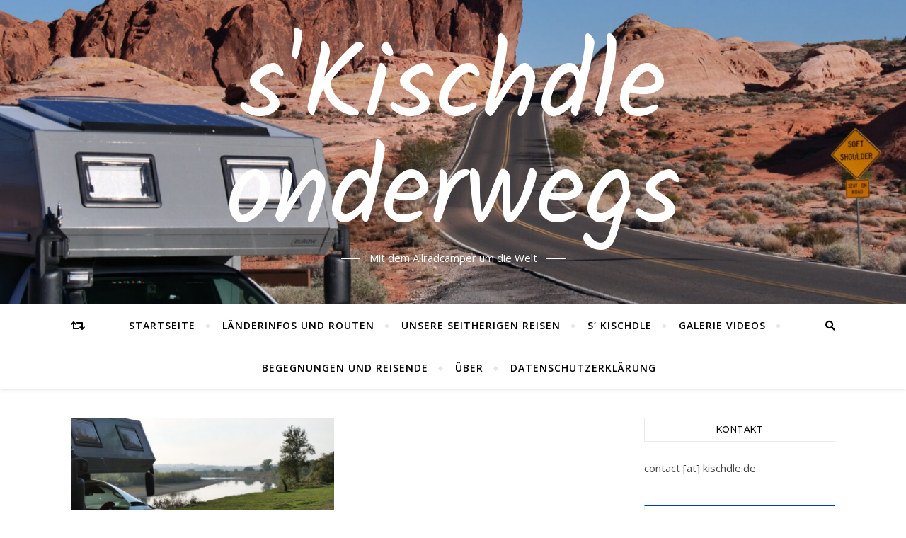

--- FILE ---
content_type: text/html; charset=UTF-8
request_url: https://kischdle.de/tag/ukraine/
body_size: 74436
content:
<!DOCTYPE html>
<html lang="de">
<head>
	<meta charset="UTF-8">
	<meta name="viewport" content="width=device-width, initial-scale=1.0" />
	<link rel="profile" href="http://gmpg.org/xfn/11">

<title>Ukraine &#8211; s&#039;Kischdle onderwegs</title>
<meta name='robots' content='max-image-preview:large' />
	<style>img:is([sizes="auto" i], [sizes^="auto," i]) { contain-intrinsic-size: 3000px 1500px }</style>
	<link rel='dns-prefetch' href='//fonts.googleapis.com' />
<link rel="alternate" type="application/rss+xml" title="s&#039;Kischdle onderwegs &raquo; Feed" href="https://kischdle.de/feed/" />
<link rel="alternate" type="application/rss+xml" title="s&#039;Kischdle onderwegs &raquo; Kommentar-Feed" href="https://kischdle.de/comments/feed/" />
<link rel="alternate" type="application/rss+xml" title="s&#039;Kischdle onderwegs &raquo; Ukraine Schlagwort-Feed" href="https://kischdle.de/tag/ukraine/feed/" />
<script type="text/javascript">
/* <![CDATA[ */
window._wpemojiSettings = {"baseUrl":"https:\/\/s.w.org\/images\/core\/emoji\/16.0.1\/72x72\/","ext":".png","svgUrl":"https:\/\/s.w.org\/images\/core\/emoji\/16.0.1\/svg\/","svgExt":".svg","source":{"concatemoji":"https:\/\/kischdle.de\/wp-includes\/js\/wp-emoji-release.min.js?ver=6.8.3"}};
/*! This file is auto-generated */
!function(s,n){var o,i,e;function c(e){try{var t={supportTests:e,timestamp:(new Date).valueOf()};sessionStorage.setItem(o,JSON.stringify(t))}catch(e){}}function p(e,t,n){e.clearRect(0,0,e.canvas.width,e.canvas.height),e.fillText(t,0,0);var t=new Uint32Array(e.getImageData(0,0,e.canvas.width,e.canvas.height).data),a=(e.clearRect(0,0,e.canvas.width,e.canvas.height),e.fillText(n,0,0),new Uint32Array(e.getImageData(0,0,e.canvas.width,e.canvas.height).data));return t.every(function(e,t){return e===a[t]})}function u(e,t){e.clearRect(0,0,e.canvas.width,e.canvas.height),e.fillText(t,0,0);for(var n=e.getImageData(16,16,1,1),a=0;a<n.data.length;a++)if(0!==n.data[a])return!1;return!0}function f(e,t,n,a){switch(t){case"flag":return n(e,"\ud83c\udff3\ufe0f\u200d\u26a7\ufe0f","\ud83c\udff3\ufe0f\u200b\u26a7\ufe0f")?!1:!n(e,"\ud83c\udde8\ud83c\uddf6","\ud83c\udde8\u200b\ud83c\uddf6")&&!n(e,"\ud83c\udff4\udb40\udc67\udb40\udc62\udb40\udc65\udb40\udc6e\udb40\udc67\udb40\udc7f","\ud83c\udff4\u200b\udb40\udc67\u200b\udb40\udc62\u200b\udb40\udc65\u200b\udb40\udc6e\u200b\udb40\udc67\u200b\udb40\udc7f");case"emoji":return!a(e,"\ud83e\udedf")}return!1}function g(e,t,n,a){var r="undefined"!=typeof WorkerGlobalScope&&self instanceof WorkerGlobalScope?new OffscreenCanvas(300,150):s.createElement("canvas"),o=r.getContext("2d",{willReadFrequently:!0}),i=(o.textBaseline="top",o.font="600 32px Arial",{});return e.forEach(function(e){i[e]=t(o,e,n,a)}),i}function t(e){var t=s.createElement("script");t.src=e,t.defer=!0,s.head.appendChild(t)}"undefined"!=typeof Promise&&(o="wpEmojiSettingsSupports",i=["flag","emoji"],n.supports={everything:!0,everythingExceptFlag:!0},e=new Promise(function(e){s.addEventListener("DOMContentLoaded",e,{once:!0})}),new Promise(function(t){var n=function(){try{var e=JSON.parse(sessionStorage.getItem(o));if("object"==typeof e&&"number"==typeof e.timestamp&&(new Date).valueOf()<e.timestamp+604800&&"object"==typeof e.supportTests)return e.supportTests}catch(e){}return null}();if(!n){if("undefined"!=typeof Worker&&"undefined"!=typeof OffscreenCanvas&&"undefined"!=typeof URL&&URL.createObjectURL&&"undefined"!=typeof Blob)try{var e="postMessage("+g.toString()+"("+[JSON.stringify(i),f.toString(),p.toString(),u.toString()].join(",")+"));",a=new Blob([e],{type:"text/javascript"}),r=new Worker(URL.createObjectURL(a),{name:"wpTestEmojiSupports"});return void(r.onmessage=function(e){c(n=e.data),r.terminate(),t(n)})}catch(e){}c(n=g(i,f,p,u))}t(n)}).then(function(e){for(var t in e)n.supports[t]=e[t],n.supports.everything=n.supports.everything&&n.supports[t],"flag"!==t&&(n.supports.everythingExceptFlag=n.supports.everythingExceptFlag&&n.supports[t]);n.supports.everythingExceptFlag=n.supports.everythingExceptFlag&&!n.supports.flag,n.DOMReady=!1,n.readyCallback=function(){n.DOMReady=!0}}).then(function(){return e}).then(function(){var e;n.supports.everything||(n.readyCallback(),(e=n.source||{}).concatemoji?t(e.concatemoji):e.wpemoji&&e.twemoji&&(t(e.twemoji),t(e.wpemoji)))}))}((window,document),window._wpemojiSettings);
/* ]]> */
</script>
<style id='wp-emoji-styles-inline-css' type='text/css'>

	img.wp-smiley, img.emoji {
		display: inline !important;
		border: none !important;
		box-shadow: none !important;
		height: 1em !important;
		width: 1em !important;
		margin: 0 0.07em !important;
		vertical-align: -0.1em !important;
		background: none !important;
		padding: 0 !important;
	}
</style>
<link rel='stylesheet' id='wp-block-library-css' href='https://kischdle.de/wp-includes/css/dist/block-library/style.min.css?ver=6.8.3' type='text/css' media='all' />
<style id='classic-theme-styles-inline-css' type='text/css'>
/*! This file is auto-generated */
.wp-block-button__link{color:#fff;background-color:#32373c;border-radius:9999px;box-shadow:none;text-decoration:none;padding:calc(.667em + 2px) calc(1.333em + 2px);font-size:1.125em}.wp-block-file__button{background:#32373c;color:#fff;text-decoration:none}
</style>
<style id='global-styles-inline-css' type='text/css'>
:root{--wp--preset--aspect-ratio--square: 1;--wp--preset--aspect-ratio--4-3: 4/3;--wp--preset--aspect-ratio--3-4: 3/4;--wp--preset--aspect-ratio--3-2: 3/2;--wp--preset--aspect-ratio--2-3: 2/3;--wp--preset--aspect-ratio--16-9: 16/9;--wp--preset--aspect-ratio--9-16: 9/16;--wp--preset--color--black: #000000;--wp--preset--color--cyan-bluish-gray: #abb8c3;--wp--preset--color--white: #ffffff;--wp--preset--color--pale-pink: #f78da7;--wp--preset--color--vivid-red: #cf2e2e;--wp--preset--color--luminous-vivid-orange: #ff6900;--wp--preset--color--luminous-vivid-amber: #fcb900;--wp--preset--color--light-green-cyan: #7bdcb5;--wp--preset--color--vivid-green-cyan: #00d084;--wp--preset--color--pale-cyan-blue: #8ed1fc;--wp--preset--color--vivid-cyan-blue: #0693e3;--wp--preset--color--vivid-purple: #9b51e0;--wp--preset--gradient--vivid-cyan-blue-to-vivid-purple: linear-gradient(135deg,rgba(6,147,227,1) 0%,rgb(155,81,224) 100%);--wp--preset--gradient--light-green-cyan-to-vivid-green-cyan: linear-gradient(135deg,rgb(122,220,180) 0%,rgb(0,208,130) 100%);--wp--preset--gradient--luminous-vivid-amber-to-luminous-vivid-orange: linear-gradient(135deg,rgba(252,185,0,1) 0%,rgba(255,105,0,1) 100%);--wp--preset--gradient--luminous-vivid-orange-to-vivid-red: linear-gradient(135deg,rgba(255,105,0,1) 0%,rgb(207,46,46) 100%);--wp--preset--gradient--very-light-gray-to-cyan-bluish-gray: linear-gradient(135deg,rgb(238,238,238) 0%,rgb(169,184,195) 100%);--wp--preset--gradient--cool-to-warm-spectrum: linear-gradient(135deg,rgb(74,234,220) 0%,rgb(151,120,209) 20%,rgb(207,42,186) 40%,rgb(238,44,130) 60%,rgb(251,105,98) 80%,rgb(254,248,76) 100%);--wp--preset--gradient--blush-light-purple: linear-gradient(135deg,rgb(255,206,236) 0%,rgb(152,150,240) 100%);--wp--preset--gradient--blush-bordeaux: linear-gradient(135deg,rgb(254,205,165) 0%,rgb(254,45,45) 50%,rgb(107,0,62) 100%);--wp--preset--gradient--luminous-dusk: linear-gradient(135deg,rgb(255,203,112) 0%,rgb(199,81,192) 50%,rgb(65,88,208) 100%);--wp--preset--gradient--pale-ocean: linear-gradient(135deg,rgb(255,245,203) 0%,rgb(182,227,212) 50%,rgb(51,167,181) 100%);--wp--preset--gradient--electric-grass: linear-gradient(135deg,rgb(202,248,128) 0%,rgb(113,206,126) 100%);--wp--preset--gradient--midnight: linear-gradient(135deg,rgb(2,3,129) 0%,rgb(40,116,252) 100%);--wp--preset--font-size--small: 13px;--wp--preset--font-size--medium: 20px;--wp--preset--font-size--large: 36px;--wp--preset--font-size--x-large: 42px;--wp--preset--spacing--20: 0.44rem;--wp--preset--spacing--30: 0.67rem;--wp--preset--spacing--40: 1rem;--wp--preset--spacing--50: 1.5rem;--wp--preset--spacing--60: 2.25rem;--wp--preset--spacing--70: 3.38rem;--wp--preset--spacing--80: 5.06rem;--wp--preset--shadow--natural: 6px 6px 9px rgba(0, 0, 0, 0.2);--wp--preset--shadow--deep: 12px 12px 50px rgba(0, 0, 0, 0.4);--wp--preset--shadow--sharp: 6px 6px 0px rgba(0, 0, 0, 0.2);--wp--preset--shadow--outlined: 6px 6px 0px -3px rgba(255, 255, 255, 1), 6px 6px rgba(0, 0, 0, 1);--wp--preset--shadow--crisp: 6px 6px 0px rgba(0, 0, 0, 1);}:where(.is-layout-flex){gap: 0.5em;}:where(.is-layout-grid){gap: 0.5em;}body .is-layout-flex{display: flex;}.is-layout-flex{flex-wrap: wrap;align-items: center;}.is-layout-flex > :is(*, div){margin: 0;}body .is-layout-grid{display: grid;}.is-layout-grid > :is(*, div){margin: 0;}:where(.wp-block-columns.is-layout-flex){gap: 2em;}:where(.wp-block-columns.is-layout-grid){gap: 2em;}:where(.wp-block-post-template.is-layout-flex){gap: 1.25em;}:where(.wp-block-post-template.is-layout-grid){gap: 1.25em;}.has-black-color{color: var(--wp--preset--color--black) !important;}.has-cyan-bluish-gray-color{color: var(--wp--preset--color--cyan-bluish-gray) !important;}.has-white-color{color: var(--wp--preset--color--white) !important;}.has-pale-pink-color{color: var(--wp--preset--color--pale-pink) !important;}.has-vivid-red-color{color: var(--wp--preset--color--vivid-red) !important;}.has-luminous-vivid-orange-color{color: var(--wp--preset--color--luminous-vivid-orange) !important;}.has-luminous-vivid-amber-color{color: var(--wp--preset--color--luminous-vivid-amber) !important;}.has-light-green-cyan-color{color: var(--wp--preset--color--light-green-cyan) !important;}.has-vivid-green-cyan-color{color: var(--wp--preset--color--vivid-green-cyan) !important;}.has-pale-cyan-blue-color{color: var(--wp--preset--color--pale-cyan-blue) !important;}.has-vivid-cyan-blue-color{color: var(--wp--preset--color--vivid-cyan-blue) !important;}.has-vivid-purple-color{color: var(--wp--preset--color--vivid-purple) !important;}.has-black-background-color{background-color: var(--wp--preset--color--black) !important;}.has-cyan-bluish-gray-background-color{background-color: var(--wp--preset--color--cyan-bluish-gray) !important;}.has-white-background-color{background-color: var(--wp--preset--color--white) !important;}.has-pale-pink-background-color{background-color: var(--wp--preset--color--pale-pink) !important;}.has-vivid-red-background-color{background-color: var(--wp--preset--color--vivid-red) !important;}.has-luminous-vivid-orange-background-color{background-color: var(--wp--preset--color--luminous-vivid-orange) !important;}.has-luminous-vivid-amber-background-color{background-color: var(--wp--preset--color--luminous-vivid-amber) !important;}.has-light-green-cyan-background-color{background-color: var(--wp--preset--color--light-green-cyan) !important;}.has-vivid-green-cyan-background-color{background-color: var(--wp--preset--color--vivid-green-cyan) !important;}.has-pale-cyan-blue-background-color{background-color: var(--wp--preset--color--pale-cyan-blue) !important;}.has-vivid-cyan-blue-background-color{background-color: var(--wp--preset--color--vivid-cyan-blue) !important;}.has-vivid-purple-background-color{background-color: var(--wp--preset--color--vivid-purple) !important;}.has-black-border-color{border-color: var(--wp--preset--color--black) !important;}.has-cyan-bluish-gray-border-color{border-color: var(--wp--preset--color--cyan-bluish-gray) !important;}.has-white-border-color{border-color: var(--wp--preset--color--white) !important;}.has-pale-pink-border-color{border-color: var(--wp--preset--color--pale-pink) !important;}.has-vivid-red-border-color{border-color: var(--wp--preset--color--vivid-red) !important;}.has-luminous-vivid-orange-border-color{border-color: var(--wp--preset--color--luminous-vivid-orange) !important;}.has-luminous-vivid-amber-border-color{border-color: var(--wp--preset--color--luminous-vivid-amber) !important;}.has-light-green-cyan-border-color{border-color: var(--wp--preset--color--light-green-cyan) !important;}.has-vivid-green-cyan-border-color{border-color: var(--wp--preset--color--vivid-green-cyan) !important;}.has-pale-cyan-blue-border-color{border-color: var(--wp--preset--color--pale-cyan-blue) !important;}.has-vivid-cyan-blue-border-color{border-color: var(--wp--preset--color--vivid-cyan-blue) !important;}.has-vivid-purple-border-color{border-color: var(--wp--preset--color--vivid-purple) !important;}.has-vivid-cyan-blue-to-vivid-purple-gradient-background{background: var(--wp--preset--gradient--vivid-cyan-blue-to-vivid-purple) !important;}.has-light-green-cyan-to-vivid-green-cyan-gradient-background{background: var(--wp--preset--gradient--light-green-cyan-to-vivid-green-cyan) !important;}.has-luminous-vivid-amber-to-luminous-vivid-orange-gradient-background{background: var(--wp--preset--gradient--luminous-vivid-amber-to-luminous-vivid-orange) !important;}.has-luminous-vivid-orange-to-vivid-red-gradient-background{background: var(--wp--preset--gradient--luminous-vivid-orange-to-vivid-red) !important;}.has-very-light-gray-to-cyan-bluish-gray-gradient-background{background: var(--wp--preset--gradient--very-light-gray-to-cyan-bluish-gray) !important;}.has-cool-to-warm-spectrum-gradient-background{background: var(--wp--preset--gradient--cool-to-warm-spectrum) !important;}.has-blush-light-purple-gradient-background{background: var(--wp--preset--gradient--blush-light-purple) !important;}.has-blush-bordeaux-gradient-background{background: var(--wp--preset--gradient--blush-bordeaux) !important;}.has-luminous-dusk-gradient-background{background: var(--wp--preset--gradient--luminous-dusk) !important;}.has-pale-ocean-gradient-background{background: var(--wp--preset--gradient--pale-ocean) !important;}.has-electric-grass-gradient-background{background: var(--wp--preset--gradient--electric-grass) !important;}.has-midnight-gradient-background{background: var(--wp--preset--gradient--midnight) !important;}.has-small-font-size{font-size: var(--wp--preset--font-size--small) !important;}.has-medium-font-size{font-size: var(--wp--preset--font-size--medium) !important;}.has-large-font-size{font-size: var(--wp--preset--font-size--large) !important;}.has-x-large-font-size{font-size: var(--wp--preset--font-size--x-large) !important;}
:where(.wp-block-post-template.is-layout-flex){gap: 1.25em;}:where(.wp-block-post-template.is-layout-grid){gap: 1.25em;}
:where(.wp-block-columns.is-layout-flex){gap: 2em;}:where(.wp-block-columns.is-layout-grid){gap: 2em;}
:root :where(.wp-block-pullquote){font-size: 1.5em;line-height: 1.6;}
</style>
<link rel='stylesheet' id='email-subscribers-css' href='https://kischdle.de/wp-content/plugins/email-subscribers/lite/public/css/email-subscribers-public.css?ver=5.9.11' type='text/css' media='all' />
<link rel='stylesheet' id='wpa-css-css' href='https://kischdle.de/wp-content/plugins/honeypot/includes/css/wpa.css?ver=2.3.04' type='text/css' media='all' />
<link rel='stylesheet' id='bard-style-css' href='https://kischdle.de/wp-content/themes/bard/style.css?ver=1.4.9.8' type='text/css' media='all' />
<link rel='stylesheet' id='fontawesome-css' href='https://kischdle.de/wp-content/themes/bard/assets/css/fontawesome/all.min.css?ver=6.8.3' type='text/css' media='all' />
<link rel='stylesheet' id='fontello-css' href='https://kischdle.de/wp-content/themes/bard/assets/css/fontello.css?ver=6.8.3' type='text/css' media='all' />
<link rel='stylesheet' id='slick-css' href='https://kischdle.de/wp-content/themes/bard/assets/css/slick.css?ver=6.8.3' type='text/css' media='all' />
<link rel='stylesheet' id='scrollbar-css' href='https://kischdle.de/wp-content/themes/bard/assets/css/perfect-scrollbar.css?ver=6.8.3' type='text/css' media='all' />
<link rel='stylesheet' id='bard-woocommerce-css' href='https://kischdle.de/wp-content/themes/bard/assets/css/woocommerce.css?ver=6.8.3' type='text/css' media='all' />
<link rel='stylesheet' id='bard-responsive-css' href='https://kischdle.de/wp-content/themes/bard/assets/css/responsive.css?ver=6.8.3' type='text/css' media='all' />
<link rel='stylesheet' id='bard-montserratr-font-css' href='//fonts.googleapis.com/css?family=Montserrat%3A300%2C300i%2C400%2C400i%2C500%2C500i%2C600%2C600i%2C700%2C700i&#038;ver=1.0.0' type='text/css' media='all' />
<link rel='stylesheet' id='bard-opensans-font-css' href='//fonts.googleapis.com/css?family=Open+Sans%3A400%2C400i%2C600%2C600i%2C700%2C700i&#038;ver=1.0.0' type='text/css' media='all' />
<link rel='stylesheet' id='bard-kalam-font-css' href='//fonts.googleapis.com/css?family=Kalam&#038;ver=1.0.0' type='text/css' media='all' />
<link rel='stylesheet' id='slb_core-css' href='https://kischdle.de/wp-content/plugins/simple-lightbox/client/css/app.css?ver=2.9.4' type='text/css' media='all' />
<script type="text/javascript" src="https://kischdle.de/wp-includes/js/jquery/jquery.min.js?ver=3.7.1" id="jquery-core-js"></script>
<script type="text/javascript" src="https://kischdle.de/wp-includes/js/jquery/jquery-migrate.min.js?ver=3.4.1" id="jquery-migrate-js"></script>
<script type="text/javascript" src="https://kischdle.de/wp-content/plugins/strato-assistant/js/cookies.js?ver=1649509910" id="strato-assistant-wp-cookies-js"></script>
<link rel="https://api.w.org/" href="https://kischdle.de/wp-json/" /><link rel="alternate" title="JSON" type="application/json" href="https://kischdle.de/wp-json/wp/v2/tags/44" /><link rel="EditURI" type="application/rsd+xml" title="RSD" href="https://kischdle.de/xmlrpc.php?rsd" />
<meta name="generator" content="WordPress 6.8.3" />
<style id="bard_dynamic_css">body {background-color: #ffffff;}#top-bar {background-color: #ffffff;}#top-bar a {color: #000000;}#top-bar a:hover,#top-bar li.current-menu-item > a,#top-bar li.current-menu-ancestor > a,#top-bar .sub-menu li.current-menu-item > a,#top-bar .sub-menu li.current-menu-ancestor> a {color: #0038d3;}#top-menu .sub-menu,#top-menu .sub-menu a {background-color: #ffffff;border-color: rgba(0,0,0, 0.05);}.header-logo a,.site-description,.header-socials-icon {color: #ffffff;}.site-description:before,.site-description:after {background: #ffffff;}.header-logo a:hover,.header-socials-icon:hover {color: #111111;}.entry-header {background-color: #ffffff;}#main-nav {background-color: #ffffff;box-shadow: 0px 1px 5px rgba(0,0,0, 0.1);}#main-nav a,#main-nav i,#main-nav #s {color: #000000;}.main-nav-sidebar div span,.sidebar-alt-close-btn span,.btn-tooltip {background-color: #000000;}.btn-tooltip:before {border-top-color: #000000;}#main-nav a:hover,#main-nav i:hover,#main-nav li.current-menu-item > a,#main-nav li.current-menu-ancestor > a,#main-nav .sub-menu li.current-menu-item > a,#main-nav .sub-menu li.current-menu-ancestor > a {color: #0038d3;}.main-nav-sidebar:hover div span {background-color: #0038d3;}#main-menu .sub-menu,#main-menu .sub-menu a {background-color: #ffffff;border-color: rgba(0,0,0, 0.05);}#main-nav #s {background-color: #ffffff;}#main-nav #s::-webkit-input-placeholder { /* Chrome/Opera/Safari */color: rgba(0,0,0, 0.7);}#main-nav #s::-moz-placeholder { /* Firefox 19+ */color: rgba(0,0,0, 0.7);}#main-nav #s:-ms-input-placeholder { /* IE 10+ */color: rgba(0,0,0, 0.7);}#main-nav #s:-moz-placeholder { /* Firefox 18- */color: rgba(0,0,0, 0.7);}/* Background */.sidebar-alt,.main-content,.featured-slider-area,#featured-links,.page-content select,.page-content input,.page-content textarea {background-color: #ffffff;}.featured-link .cv-inner {border-color: rgba(255,255,255, 0.4);}.featured-link:hover .cv-inner {border-color: rgba(255,255,255, 0.8);}#featured-links h6 {background-color: #ffffff;color: #000000;}/* Text */.page-content,.page-content select,.page-content input,.page-content textarea,.page-content .post-author a,.page-content .bard-widget a,.page-content .comment-author {color: #464646;}/* Title */.page-content h1,.page-content h2,.page-content h3,.page-content h4,.page-content h5,.page-content h6,.page-content .post-title a,.page-content .post-author a,.page-content .author-description h3 a,.page-content .related-posts h5 a,.page-content .blog-pagination .previous-page a,.page-content .blog-pagination .next-page a,blockquote,.page-content .post-share a,.page-content .read-more a {color: #030303;}.widget_wysija .widget-title h4:after {background-color: #030303;}.page-content .read-more a:hover,.page-content .post-title a:hover {color: rgba(3,3,3, 0.75);}/* Meta */.page-content .post-author,.page-content .post-comments,.page-content .post-date,.page-content .post-meta,.page-content .post-meta a,.page-content .related-post-date,.page-content .comment-meta a,.page-content .author-share a,.page-content .post-tags a,.page-content .tagcloud a,.widget_categories li,.widget_archive li,.ahse-subscribe-box p,.rpwwt-post-author,.rpwwt-post-categories,.rpwwt-post-date,.rpwwt-post-comments-number,.copyright-info,#page-footer .copyright-info a,.footer-menu-container,#page-footer .footer-menu-container a,.single-navigation span,.comment-notes {color: #a1a1a1;}.page-content input::-webkit-input-placeholder { /* Chrome/Opera/Safari */color: #a1a1a1;}.page-content input::-moz-placeholder { /* Firefox 19+ */color: #a1a1a1;}.page-content input:-ms-input-placeholder { /* IE 10+ */color: #a1a1a1;}.page-content input:-moz-placeholder { /* Firefox 18- */color: #a1a1a1;}/* Accent */a,.post-categories,#page-wrap .bard-widget.widget_text a,.scrolltop,.required {color: #0038d3;}/* Disable TMP.page-content .elementor a,.page-content .elementor a:hover {color: inherit;}*/.ps-container > .ps-scrollbar-y-rail > .ps-scrollbar-y,.read-more a:after {background: #0038d3;}a:hover,.scrolltop:hover {color: rgba(0,56,211, 0.8);}blockquote {border-color: #0038d3;}.widget-title h4 {border-top-color: #0038d3;}/* Selection */::-moz-selection {color: #ffffff;background: #0038d3;}::selection {color: #ffffff;background: #0038d3;}/* Border */.page-content .post-footer,.blog-list-style,.page-content .author-description,.page-content .related-posts,.page-content .entry-comments,.page-content .bard-widget li,.page-content #wp-calendar,.page-content #wp-calendar caption,.page-content #wp-calendar tbody td,.page-content .widget_nav_menu li a,.page-content .tagcloud a,.page-content select,.page-content input,.page-content textarea,.post-tags a,.gallery-caption,.wp-caption-text,table tr,table th,table td,pre,.single-navigation {border-color: #e8e8e8;}#main-menu > li:after,.border-divider,hr {background-color: #e8e8e8;}/* Buttons */.widget_search .svg-fa-wrap,.widget_search #searchsubmit,.wp-block-search button,.page-content .submit,.page-content .blog-pagination.numeric a,.page-content .post-password-form input[type="submit"],.page-content .wpcf7 [type="submit"] {color: #ffffff;background-color: #333333;}.page-content .submit:hover,.page-content .blog-pagination.numeric a:hover,.page-content .blog-pagination.numeric span,.page-content .bard-subscribe-box input[type="submit"],.page-content .widget_wysija input[type="submit"],.page-content .post-password-form input[type="submit"]:hover,.page-content .wpcf7 [type="submit"]:hover {color: #ffffff;background-color: #0038d3;}/* Image Overlay */.image-overlay,#infscr-loading,.page-content h4.image-overlay {color: #ffffff;background-color: rgba(73,73,73, 0.2);}.image-overlay a,.post-slider .prev-arrow,.post-slider .next-arrow,.page-content .image-overlay a,#featured-slider .slider-dots {color: #ffffff;}.slide-caption {background: rgba(255,255,255, 0.95);}#featured-slider .prev-arrow,#featured-slider .next-arrow,#featured-slider .slick-active,.slider-title:after {background: #ffffff;}.footer-socials,.footer-widgets {background: #ffffff;}.instagram-title {background: rgba(255,255,255, 0.85);}#page-footer,#page-footer a,#page-footer select,#page-footer input,#page-footer textarea {color: #222222;}#page-footer #s::-webkit-input-placeholder { /* Chrome/Opera/Safari */color: #222222;}#page-footer #s::-moz-placeholder { /* Firefox 19+ */color: #222222;}#page-footer #s:-ms-input-placeholder { /* IE 10+ */color: #222222;}#page-footer #s:-moz-placeholder { /* Firefox 18- */color: #222222;}/* Title */#page-footer h1,#page-footer h2,#page-footer h3,#page-footer h4,#page-footer h5,#page-footer h6,#page-footer .footer-socials a{color: #111111;}#page-footer a:hover {color: #0038d3;}/* Border */#page-footer a,#page-footer .bard-widget li,#page-footer #wp-calendar,#page-footer #wp-calendar caption,#page-footer #wp-calendar tbody td,#page-footer .widget_nav_menu li a,#page-footer select,#page-footer input,#page-footer textarea,#page-footer .widget-title h4:before,#page-footer .widget-title h4:after,.alt-widget-title,.footer-widgets {border-color: #e8e8e8;}.sticky,.footer-copyright,.bard-widget.widget_wysija {background-color: #f6f6f6;}.bard-preloader-wrap {background-color: #ffffff;}.boxed-wrapper {max-width: 1160px;}.sidebar-alt {max-width: 340px;left: -340px; padding: 85px 35px 0px;}.sidebar-left,.sidebar-right {width: 302px;}.main-container {width: calc(100% - 302px);width: -webkit-calc(100% - 302px);}#top-bar > div,#main-nav > div,#featured-links,.main-content,.page-footer-inner,.featured-slider-area.boxed-wrapper {padding-left: 40px;padding-right: 40px;}.bard-instagram-widget #sb_instagram {max-width: none !important;}.bard-instagram-widget #sbi_images {display: -webkit-box;display: -ms-flexbox;display: flex;}.bard-instagram-widget #sbi_images .sbi_photo {height: auto !important;}.bard-instagram-widget #sbi_images .sbi_photo img {display: block !important;}.bard-widget #sbi_images .sbi_photo {height: auto !important;}.bard-widget #sbi_images .sbi_photo img {display: block !important;}@media screen and ( max-width: 979px ) {.top-bar-socials {float: none !important;}.top-bar-socials a {line-height: 40px !important;}}.entry-header {height: 450px;background-image: url(https://kischdle.de/wp-content/uploads/2023/02/cropped-00013-scaled-1.jpg);background-size: cover;}.entry-header {background-position: center center;}.logo-img {max-width: 500px;}#main-nav {text-align: center;}.main-nav-icons {position: absolute;top: 0px;right: 40px;z-index: 2;}.main-nav-buttons {position: absolute;top: 0px;left: 40px;z-index: 1;}#featured-links .featured-link {margin-right: 25px;}#featured-links .featured-link:last-of-type {margin-right: 0;}#featured-links .featured-link {width: calc( (100% - -25px) / 0 - 1px);width: -webkit-calc( (100% - -25px) / 0- 1px);}.featured-link:nth-child(1) .cv-inner {display: none;}.featured-link:nth-child(2) .cv-inner {display: none;}.featured-link:nth-child(3) .cv-inner {display: none;}.blog-grid > li {display: inline-block;vertical-align: top;margin-right: 32px;margin-bottom: 35px;}.blog-grid > li.blog-grid-style {width: calc((100% - 32px ) /2 - 1px);width: -webkit-calc((100% - 32px ) /2 - 1px);}@media screen and ( min-width: 979px ) {.blog-grid > .blog-list-style:nth-last-of-type(-n+1) {margin-bottom: 0;}.blog-grid > .blog-grid-style:nth-last-of-type(-n+2) { margin-bottom: 0;}}@media screen and ( max-width: 640px ) {.blog-grid > li:nth-last-of-type(-n+1) {margin-bottom: 0;}}.blog-grid > li:nth-of-type(2n+2) {margin-right: 0;}.sidebar-right {padding-left: 32px;}.blog-classic-style .post-content > p:first-of-type:first-letter,.single .post-content > p:not(.wp-block-tag-cloud):first-of-type:first-letter,article.page .post-content > p:first-child:first-letter {float: left;margin: 6px 9px 0 -1px;font-family: 'Montserrat';font-weight: normal;font-style: normal;font-size: 81px;line-height: 65px;text-align: center;text-transform: uppercase;}@-moz-document url-prefix() {.blog-classic-style .post-content > p:first-of-type:first-letter,.single .post-content > p:not(.wp-block-tag-cloud):first-of-type:first-letter,article.page .post-content > p:first-child:first-letter {margin-top: 10px !important;}}@media screen and ( max-width: 768px ) {#featured-links {display: none;}}@media screen and ( max-width: 640px ) {.related-posts {display: none;}}.header-logo a {font-family: 'Kalam';}#top-menu li a {font-family: 'Open Sans';}#main-menu li a {font-family: 'Open Sans';}#mobile-menu li {font-family: 'Open Sans';}#top-menu li a,#main-menu li a,#mobile-menu li {text-transform: uppercase;}.footer-widgets .page-footer-inner > .bard-widget {width: 30%;margin-right: 5%;}.footer-widgets .page-footer-inner > .bard-widget:nth-child(3n+3) {margin-right: 0;}.footer-widgets .page-footer-inner > .bard-widget:nth-child(3n+4) {clear: both;}.woocommerce div.product .stock,.woocommerce div.product p.price,.woocommerce div.product span.price,.woocommerce ul.products li.product .price,.woocommerce-Reviews .woocommerce-review__author,.woocommerce form .form-row .required,.woocommerce form .form-row.woocommerce-invalid label,.woocommerce .page-content div.product .woocommerce-tabs ul.tabs li a {color: #464646;}.woocommerce a.remove:hover {color: #464646 !important;}.woocommerce a.remove,.woocommerce .product_meta,.page-content .woocommerce-breadcrumb,.page-content .woocommerce-review-link,.page-content .woocommerce-breadcrumb a,.page-content .woocommerce-MyAccount-navigation-link a,.woocommerce .woocommerce-info:before,.woocommerce .page-content .woocommerce-result-count,.woocommerce-page .page-content .woocommerce-result-count,.woocommerce-Reviews .woocommerce-review__published-date,.woocommerce .product_list_widget .quantity,.woocommerce .widget_products .amount,.woocommerce .widget_price_filter .price_slider_amount,.woocommerce .widget_recently_viewed_products .amount,.woocommerce .widget_top_rated_products .amount,.woocommerce .widget_recent_reviews .reviewer {color: #a1a1a1;}.woocommerce a.remove {color: #a1a1a1 !important;}p.demo_store,.woocommerce-store-notice,.woocommerce span.onsale { background-color: #0038d3;}.woocommerce .star-rating::before,.woocommerce .star-rating span::before,.woocommerce .page-content ul.products li.product .button,.page-content .woocommerce ul.products li.product .button,.page-content .woocommerce-MyAccount-navigation-link.is-active a,.page-content .woocommerce-MyAccount-navigation-link a:hover,.woocommerce-message::before { color: #0038d3;}.woocommerce form.login,.woocommerce form.register,.woocommerce-account fieldset,.woocommerce form.checkout_coupon,.woocommerce .woocommerce-info,.woocommerce .woocommerce-error,.woocommerce .woocommerce-message,.woocommerce .widget_shopping_cart .total,.woocommerce.widget_shopping_cart .total,.woocommerce-Reviews .comment_container,.woocommerce-cart #payment ul.payment_methods,#add_payment_method #payment ul.payment_methods,.woocommerce-checkout #payment ul.payment_methods,.woocommerce div.product .woocommerce-tabs ul.tabs::before,.woocommerce div.product .woocommerce-tabs ul.tabs::after,.woocommerce div.product .woocommerce-tabs ul.tabs li,.woocommerce .woocommerce-MyAccount-navigation-link,.select2-container--default .select2-selection--single {border-color: #e8e8e8;}.woocommerce-cart #payment,#add_payment_method #payment,.woocommerce-checkout #payment,.woocommerce .woocommerce-info,.woocommerce .woocommerce-error,.woocommerce .woocommerce-message,.woocommerce div.product .woocommerce-tabs ul.tabs li {background-color: rgba(232,232,232, 0.3);}.woocommerce-cart #payment div.payment_box::before,#add_payment_method #payment div.payment_box::before,.woocommerce-checkout #payment div.payment_box::before {border-color: rgba(232,232,232, 0.5);}.woocommerce-cart #payment div.payment_box,#add_payment_method #payment div.payment_box,.woocommerce-checkout #payment div.payment_box {background-color: rgba(232,232,232, 0.5);}.page-content .woocommerce input.button,.page-content .woocommerce a.button,.page-content .woocommerce a.button.alt,.page-content .woocommerce button.button.alt,.page-content .woocommerce input.button.alt,.page-content .woocommerce #respond input#submit.alt,.woocommerce .page-content .widget_product_search input[type="submit"],.woocommerce .page-content .woocommerce-message .button,.woocommerce .page-content a.button.alt,.woocommerce .page-content button.button.alt,.woocommerce .page-content #respond input#submit,.woocommerce .page-content .widget_price_filter .button,.woocommerce .page-content .woocommerce-message .button,.woocommerce-page .page-content .woocommerce-message .button {color: #ffffff;background-color: #333333;}.page-content .woocommerce input.button:hover,.page-content .woocommerce a.button:hover,.page-content .woocommerce a.button.alt:hover,.page-content .woocommerce button.button.alt:hover,.page-content .woocommerce input.button.alt:hover,.page-content .woocommerce #respond input#submit.alt:hover,.woocommerce .page-content .woocommerce-message .button:hover,.woocommerce .page-content a.button.alt:hover,.woocommerce .page-content button.button.alt:hover,.woocommerce .page-content #respond input#submit:hover,.woocommerce .page-content .widget_price_filter .button:hover,.woocommerce .page-content .woocommerce-message .button:hover,.woocommerce-page .page-content .woocommerce-message .button:hover {color: #ffffff;background-color: #0038d3;}#loadFacebookG{width:35px;height:35px;display:block;position:relative;margin:auto}.facebook_blockG{background-color:#00a9ff;border:1px solid #00a9ff;float:left;height:25px;margin-left:2px;width:7px;opacity:.1;animation-name:bounceG;-o-animation-name:bounceG;-ms-animation-name:bounceG;-webkit-animation-name:bounceG;-moz-animation-name:bounceG;animation-duration:1.235s;-o-animation-duration:1.235s;-ms-animation-duration:1.235s;-webkit-animation-duration:1.235s;-moz-animation-duration:1.235s;animation-iteration-count:infinite;-o-animation-iteration-count:infinite;-ms-animation-iteration-count:infinite;-webkit-animation-iteration-count:infinite;-moz-animation-iteration-count:infinite;animation-direction:normal;-o-animation-direction:normal;-ms-animation-direction:normal;-webkit-animation-direction:normal;-moz-animation-direction:normal;transform:scale(0.7);-o-transform:scale(0.7);-ms-transform:scale(0.7);-webkit-transform:scale(0.7);-moz-transform:scale(0.7)}#blockG_1{animation-delay:.3695s;-o-animation-delay:.3695s;-ms-animation-delay:.3695s;-webkit-animation-delay:.3695s;-moz-animation-delay:.3695s}#blockG_2{animation-delay:.496s;-o-animation-delay:.496s;-ms-animation-delay:.496s;-webkit-animation-delay:.496s;-moz-animation-delay:.496s}#blockG_3{animation-delay:.6125s;-o-animation-delay:.6125s;-ms-animation-delay:.6125s;-webkit-animation-delay:.6125s;-moz-animation-delay:.6125s}@keyframes bounceG{0%{transform:scale(1.2);opacity:1}100%{transform:scale(0.7);opacity:.1}}@-o-keyframes bounceG{0%{-o-transform:scale(1.2);opacity:1}100%{-o-transform:scale(0.7);opacity:.1}}@-ms-keyframes bounceG{0%{-ms-transform:scale(1.2);opacity:1}100%{-ms-transform:scale(0.7);opacity:.1}}@-webkit-keyframes bounceG{0%{-webkit-transform:scale(1.2);opacity:1}100%{-webkit-transform:scale(0.7);opacity:.1}}@-moz-keyframes bounceG{0%{-moz-transform:scale(1.2);opacity:1}100%{-moz-transform:scale(0.7);opacity:.1}}</style><link rel="icon" href="https://kischdle.de/wp-content/uploads/2020/03/cropped-masterlogo-02-icon-1-150x150.png" sizes="32x32" />
<link rel="icon" href="https://kischdle.de/wp-content/uploads/2020/03/cropped-masterlogo-02-icon-1-300x300.png" sizes="192x192" />
<link rel="apple-touch-icon" href="https://kischdle.de/wp-content/uploads/2020/03/cropped-masterlogo-02-icon-1-300x300.png" />
<meta name="msapplication-TileImage" content="https://kischdle.de/wp-content/uploads/2020/03/cropped-masterlogo-02-icon-1-300x300.png" />
</head>

<body class="archive tag tag-ukraine tag-44 wp-embed-responsive wp-theme-bard">
	
	<!-- Preloader -->
	
	<!-- Page Wrapper -->
	<div id="page-wrap">

		<!-- Boxed Wrapper -->
		<div id="page-header" >

		
	<div class="entry-header" data-parallax="" data-image="https://kischdle.de/wp-content/uploads/2023/02/cropped-00013-scaled-1.jpg">
		<div class="cv-outer">
		<div class="cv-inner">

			<div class="header-logo">
				
									
										<a href="https://kischdle.de/">s&#039;Kischdle onderwegs</a>
					
								
								<p class="site-description">Mit dem Allradcamper um die Welt</p>
								
			</div>

			
	<div class="header-socials">

		
		
		
		
	</div>

	
		</div>
		</div>
	</div>

	
<div id="main-nav" class="clear-fix">

	<div class="boxed-wrapper">	
		
		<div class="main-nav-buttons">

			<!-- Alt Sidebar Icon -->
			
			<!-- Random Post Button -->			
							
		<a class="random-post-btn" href="https://kischdle.de/2022/07/27/im-reich-der-adler/">
			<span class="btn-tooltip">Zufallsauswahl</span>
			<i class="fas fa-retweet"></i>
		</a>

								
		</div>

		<!-- Icons -->
		<div class="main-nav-icons">
						<div class="main-nav-search">
				<span class="btn-tooltip">Suchen</span>
				<i class="fas fa-search"></i>
				<i class="fas fa-times"></i>
				<form role="search" method="get" id="searchform" class="clear-fix" action="https://kischdle.de/"><input type="search" name="s" id="s" placeholder="Suchen …" data-placeholder="Text eingeben und Enter drücken..." value="" /><span class="svg-fa-wrap"><i class="fa fa-search"></i></span><input type="submit" id="searchsubmit" value="st" /></form>			</div>
					</div>


		<!-- Mobile Menu Button -->
		<span class="mobile-menu-btn">
			<i class="fas fa-chevron-down"></i>
		</span>

		<nav class="main-menu-container"><ul id="main-menu" class=""><li id="menu-item-2495" class="menu-item menu-item-type-custom menu-item-object-custom menu-item-home menu-item-2495"><a href="http://kischdle.de/">Startseite</a></li>
<li id="menu-item-2483" class="menu-item menu-item-type-post_type menu-item-object-page menu-item-2483"><a href="https://kischdle.de/panamericana/">Länderinfos und Routen</a></li>
<li id="menu-item-2481" class="menu-item menu-item-type-post_type menu-item-object-page menu-item-has-children menu-item-2481"><a href="https://kischdle.de/seitherige-reisen/">Unsere seitherigen Reisen</a>
<ul class="sub-menu">
	<li id="menu-item-4279" class="menu-item menu-item-type-post_type menu-item-object-page menu-item-4279"><a href="https://kischdle.de/seitherige-reisen/fruehere-reisen-ohne-kischdle/">Frühere Reisen (ohne Kischdle)</a></li>
	<li id="menu-item-2482" class="menu-item menu-item-type-post_type menu-item-object-page menu-item-2482"><a href="https://kischdle.de/seitherige-reisen/radreisen/">Radreisen – ausführlich</a></li>
</ul>
</li>
<li id="menu-item-2487" class="menu-item menu-item-type-post_type menu-item-object-page menu-item-has-children menu-item-2487"><a href="https://kischdle.de/s-kischdle/">s‘ Kischdle</a>
<ul class="sub-menu">
	<li id="menu-item-2489" class="menu-item menu-item-type-post_type menu-item-object-page menu-item-2489"><a href="https://kischdle.de/s-kischdle/daten-und-fakten/">Daten und Fakten</a></li>
	<li id="menu-item-2490" class="menu-item menu-item-type-post_type menu-item-object-page menu-item-2490"><a href="https://kischdle.de/s-kischdle/skischdle-in-bildern/">s’Kischdle in Bildern</a></li>
	<li id="menu-item-2488" class="menu-item menu-item-type-post_type menu-item-object-page menu-item-2488"><a href="https://kischdle.de/s-kischdle/pleiten-pech-und-pannen/">Pleiten, Pech und Pannen</a></li>
</ul>
</li>
<li id="menu-item-2493" class="menu-item menu-item-type-post_type menu-item-object-page menu-item-2493"><a href="https://kischdle.de/galerie-videos/">Galerie Videos</a></li>
<li id="menu-item-2480" class="menu-item menu-item-type-post_type menu-item-object-page menu-item-2480"><a href="https://kischdle.de/begegnungen-und-reisende/">Begegnungen und Reisende</a></li>
<li id="menu-item-2497" class="menu-item menu-item-type-post_type menu-item-object-page menu-item-2497"><a href="https://kischdle.de/ueber/">Über</a></li>
<li id="menu-item-2703" class="menu-item menu-item-type-post_type menu-item-object-page menu-item-privacy-policy menu-item-2703"><a rel="privacy-policy" href="https://kischdle.de/datenschutz/">Datenschutzerklärung</a></li>
</ul></nav><nav class="mobile-menu-container"><ul id="mobile-menu" class=""><li class="menu-item menu-item-type-custom menu-item-object-custom menu-item-home menu-item-2495"><a href="http://kischdle.de/">Startseite</a></li>
<li class="menu-item menu-item-type-post_type menu-item-object-page menu-item-2483"><a href="https://kischdle.de/panamericana/">Länderinfos und Routen</a></li>
<li class="menu-item menu-item-type-post_type menu-item-object-page menu-item-has-children menu-item-2481"><a href="https://kischdle.de/seitherige-reisen/">Unsere seitherigen Reisen</a>
<ul class="sub-menu">
	<li class="menu-item menu-item-type-post_type menu-item-object-page menu-item-4279"><a href="https://kischdle.de/seitherige-reisen/fruehere-reisen-ohne-kischdle/">Frühere Reisen (ohne Kischdle)</a></li>
	<li class="menu-item menu-item-type-post_type menu-item-object-page menu-item-2482"><a href="https://kischdle.de/seitherige-reisen/radreisen/">Radreisen – ausführlich</a></li>
</ul>
</li>
<li class="menu-item menu-item-type-post_type menu-item-object-page menu-item-has-children menu-item-2487"><a href="https://kischdle.de/s-kischdle/">s‘ Kischdle</a>
<ul class="sub-menu">
	<li class="menu-item menu-item-type-post_type menu-item-object-page menu-item-2489"><a href="https://kischdle.de/s-kischdle/daten-und-fakten/">Daten und Fakten</a></li>
	<li class="menu-item menu-item-type-post_type menu-item-object-page menu-item-2490"><a href="https://kischdle.de/s-kischdle/skischdle-in-bildern/">s’Kischdle in Bildern</a></li>
	<li class="menu-item menu-item-type-post_type menu-item-object-page menu-item-2488"><a href="https://kischdle.de/s-kischdle/pleiten-pech-und-pannen/">Pleiten, Pech und Pannen</a></li>
</ul>
</li>
<li class="menu-item menu-item-type-post_type menu-item-object-page menu-item-2493"><a href="https://kischdle.de/galerie-videos/">Galerie Videos</a></li>
<li class="menu-item menu-item-type-post_type menu-item-object-page menu-item-2480"><a href="https://kischdle.de/begegnungen-und-reisende/">Begegnungen und Reisende</a></li>
<li class="menu-item menu-item-type-post_type menu-item-object-page menu-item-2497"><a href="https://kischdle.de/ueber/">Über</a></li>
<li class="menu-item menu-item-type-post_type menu-item-object-page menu-item-privacy-policy menu-item-2703"><a rel="privacy-policy" href="https://kischdle.de/datenschutz/">Datenschutzerklärung</a></li>
 </ul></nav>
	</div>

</div><!-- #main-nav -->


		</div><!-- .boxed-wrapper -->

		<!-- Page Content -->
		<div class="page-content">
			
			
<div class="main-content clear-fix boxed-wrapper" data-layout="col2-rsidebar" data-sidebar-sticky="">
	
	
	<div class="main-container">

				
		<ul class="blog-grid">

		<li class="blog-grid-style"><article id="post-1663" class="blog-post post-1663 post type-post status-publish format-standard has-post-thumbnail hentry category-2021-balkantour tag-ukraine">

	<div class="post-media">
		<a href="https://kischdle.de/2021/09/18/kennt-ihr-den-pruth/"></a>
		<img width="500" height="281" src="https://kischdle.de/wp-content/uploads/2021/09/p1176451.jpg" class="attachment-bard-grid-thumbnail size-bard-grid-thumbnail wp-post-image" alt="" decoding="async" fetchpriority="high" srcset="https://kischdle.de/wp-content/uploads/2021/09/p1176451.jpg 2000w, https://kischdle.de/wp-content/uploads/2021/09/p1176451-300x169.jpg 300w, https://kischdle.de/wp-content/uploads/2021/09/p1176451-1024x576.jpg 1024w, https://kischdle.de/wp-content/uploads/2021/09/p1176451-768x432.jpg 768w, https://kischdle.de/wp-content/uploads/2021/09/p1176451-1536x864.jpg 1536w" sizes="(max-width: 500px) 100vw, 500px" />	</div>
	
	<header class="post-header">

				<div class="post-categories"><a href="https://kischdle.de/category/2021-balkantour/" rel="category tag">2021 Balkantour</a></div>
		
				<h2 class="post-title">
			<a href="https://kischdle.de/2021/09/18/kennt-ihr-den-pruth/">Kennt ihr den Pruth?</a>
		</h2>
		
		<span class="border-divider"></span>

				<div class="post-meta clear-fix">
			<a href="https://kischdle.de/2021/09/18/kennt-ihr-den-pruth/#respond" class="post-comments" >0 Kommentare</a>		</div>
				
	</header>

		<div class="post-content">
		<p>Pruth? Wer oder was ist der Pruth? So oder so ähnlich ergeht es vielen unserer Freunde und Bekannten, wenn wir erzählen, wohin wir reisen wollen. Dabei ist der Pruth mit 953 km Länge der zweitgrößte Nebenfluss der Donau! Aber wir&hellip;</p>	</div>
	
	<footer class="post-footer">

				<span class="post-author">
			<span>Von </span>
			<a href="https://kischdle.de/author/admin/" title="Beiträge von admin" rel="author">admin</a>		</span>
		
				<span class="post-date">18. September 2021</span>
		
	</footer>

</article></li>
		</ul>

		
	</div><!-- .main-container -->

	
<div class="sidebar-right-wrap">
	<aside class="sidebar-right">
		<div id="text-5" class="bard-widget widget_text"><div class="widget-title"><h4>Kontakt</h4></div>			<div class="textwidget"><p>contact [at] kischdle.de</p>
</div>
		</div><div id="text-4" class="bard-widget widget_text"><div class="widget-title"><h4>Unser Reiseblog</h4></div>			<div class="textwidget"><p><img loading="lazy" decoding="async" class="alignnone size-medium wp-image-2517" src="http://kischdle.de/wp-content/uploads/2022/04/Logo-2020-fuer-HP-300x252.png" alt="" width="300" height="252" srcset="https://kischdle.de/wp-content/uploads/2022/04/Logo-2020-fuer-HP-300x252.png 300w, https://kischdle.de/wp-content/uploads/2022/04/Logo-2020-fuer-HP.png 600w" sizes="auto, (max-width: 300px) 100vw, 300px" /></p>
<p>Viele Reiseblogs haben uns inspiriert und uns mit wertvollen Tipps und Informationen versorgt. Vielleicht können wir mit unseren Seiten etwas davon zurück geben und anderen Reisenden Anregungen und Tipps liefern.</p>
</div>
		</div><div id="media_image-3" class="bard-widget widget_media_image"><div class="widget-title"><h4>s&#8217;Kischdle in Aktion</h4></div><a href="https://youtu.be/wbExrjfjvpo"><img width="300" height="275" src="https://kischdle.de/wp-content/uploads/2022/01/cropped-titel-04-beitrag-300x275.png" class="image wp-image-2620  attachment-medium size-medium" alt="" style="max-width: 100%; height: auto;" decoding="async" loading="lazy" srcset="https://kischdle.de/wp-content/uploads/2022/01/cropped-titel-04-beitrag-300x275.png 300w, https://kischdle.de/wp-content/uploads/2022/01/cropped-titel-04-beitrag-1024x937.png 1024w, https://kischdle.de/wp-content/uploads/2022/01/cropped-titel-04-beitrag-768x703.png 768w, https://kischdle.de/wp-content/uploads/2022/01/cropped-titel-04-beitrag-1140x1043.png 1140w, https://kischdle.de/wp-content/uploads/2022/01/cropped-titel-04-beitrag.png 1180w" sizes="auto, (max-width: 300px) 100vw, 300px" /></a></div><div id="categories-3" class="bard-widget widget_categories"><div class="widget-title"><h4>Kategorien</h4></div><form action="https://kischdle.de" method="get"><label class="screen-reader-text" for="cat">Kategorien</label><select  name='cat' id='cat' class='postform'>
	<option value='-1'>Kategorie auswählen</option>
	<option class="level-0" value="82">2020 Reisen</option>
	<option class="level-0" value="3">2021 Balkantour</option>
	<option class="level-0" value="8">2022 Panamericana</option>
	<option class="level-0" value="73">2023 Südamerika</option>
	<option class="level-0" value="84">2025 Afrika</option>
	<option class="level-0" value="4">Allgemein</option>
	<option class="level-0" value="5">Fahrzeug</option>
	<option class="level-0" value="6">Karlos</option>
	<option class="level-0" value="7">Kurztrip</option>
	<option class="level-0" value="9">Reisevorbereitung</option>
	<option class="level-0" value="57">Silent Key</option>
	<option class="level-0" value="1">Uncategorized</option>
</select>
</form><script type="text/javascript">
/* <![CDATA[ */

(function() {
	var dropdown = document.getElementById( "cat" );
	function onCatChange() {
		if ( dropdown.options[ dropdown.selectedIndex ].value > 0 ) {
			dropdown.parentNode.submit();
		}
	}
	dropdown.onchange = onCatChange;
})();

/* ]]> */
</script>
</div><div id="media_image-4" class="bard-widget widget_media_image"><div class="widget-title"><h4>Kürzlich getroffen:</h4></div><figure style="width: 300px" class="wp-caption alignnone"><a href="https://kischdle.de/begegnungen-und-reisende/"><img width="300" height="169" src="https://kischdle.de/wp-content/uploads/2025/05/20250508_095131-300x169.jpg" class="image wp-image-6030  attachment-medium size-medium" alt="" style="max-width: 100%; height: auto;" title="Kürzlich getroffen:" decoding="async" loading="lazy" srcset="https://kischdle.de/wp-content/uploads/2025/05/20250508_095131-300x169.jpg 300w, https://kischdle.de/wp-content/uploads/2025/05/20250508_095131-1024x576.jpg 1024w, https://kischdle.de/wp-content/uploads/2025/05/20250508_095131-768x432.jpg 768w, https://kischdle.de/wp-content/uploads/2025/05/20250508_095131-1536x864.jpg 1536w, https://kischdle.de/wp-content/uploads/2025/05/20250508_095131-1140x641.jpg 1140w, https://kischdle.de/wp-content/uploads/2025/05/20250508_095131.jpg 1600w" sizes="auto, (max-width: 300px) 100vw, 300px" /></a><figcaption class="wp-caption-text">Laidlaw</figcaption></figure></div><div id="tag_cloud-3" class="bard-widget widget_tag_cloud"><div class="widget-title"><h4>Stichwörter</h4></div><div class="tagcloud"><a href="https://kischdle.de/tag/alaska/" class="tag-cloud-link tag-link-61 tag-link-position-1" style="font-size: 13.6pt;" aria-label="Alaska (4 Einträge)">Alaska</a>
<a href="https://kischdle.de/tag/albanien/" class="tag-cloud-link tag-link-10 tag-link-position-2" style="font-size: 8pt;" aria-label="Albanien (1 Eintrag)">Albanien</a>
<a href="https://kischdle.de/tag/alberta/" class="tag-cloud-link tag-link-56 tag-link-position-3" style="font-size: 10.52pt;" aria-label="Alberta (2 Einträge)">Alberta</a>
<a href="https://kischdle.de/tag/antarktis/" class="tag-cloud-link tag-link-78 tag-link-position-4" style="font-size: 8pt;" aria-label="Antarktis (1 Eintrag)">Antarktis</a>
<a href="https://kischdle.de/tag/argentinien/" class="tag-cloud-link tag-link-75 tag-link-position-5" style="font-size: 19.34pt;" aria-label="Argentinien (12 Einträge)">Argentinien</a>
<a href="https://kischdle.de/tag/baja-california/" class="tag-cloud-link tag-link-70 tag-link-position-6" style="font-size: 10.52pt;" aria-label="Baja California (2 Einträge)">Baja California</a>
<a href="https://kischdle.de/tag/balkan/" class="tag-cloud-link tag-link-14 tag-link-position-7" style="font-size: 15.7pt;" aria-label="Balkan (6 Einträge)">Balkan</a>
<a href="https://kischdle.de/tag/bosnien-herzegowina/" class="tag-cloud-link tag-link-15 tag-link-position-8" style="font-size: 8pt;" aria-label="Bosnien-Herzegowina (1 Eintrag)">Bosnien-Herzegowina</a>
<a href="https://kischdle.de/tag/botswana/" class="tag-cloud-link tag-link-87 tag-link-position-9" style="font-size: 10.52pt;" aria-label="Botswana (2 Einträge)">Botswana</a>
<a href="https://kischdle.de/tag/british-columbia/" class="tag-cloud-link tag-link-60 tag-link-position-10" style="font-size: 12.2pt;" aria-label="British Columbia (3 Einträge)">British Columbia</a>
<a href="https://kischdle.de/tag/bulgarien/" class="tag-cloud-link tag-link-16 tag-link-position-11" style="font-size: 13.6pt;" aria-label="Bulgarien (4 Einträge)">Bulgarien</a>
<a href="https://kischdle.de/tag/carretera-austral/" class="tag-cloud-link tag-link-80 tag-link-position-12" style="font-size: 10.52pt;" aria-label="Carretera Austral (2 Einträge)">Carretera Austral</a>
<a href="https://kischdle.de/tag/chile/" class="tag-cloud-link tag-link-77 tag-link-position-13" style="font-size: 16.4pt;" aria-label="Chile (7 Einträge)">Chile</a>
<a href="https://kischdle.de/tag/deutschland/" class="tag-cloud-link tag-link-17 tag-link-position-14" style="font-size: 10.52pt;" aria-label="Deutschland (2 Einträge)">Deutschland</a>
<a href="https://kischdle.de/tag/fazit/" class="tag-cloud-link tag-link-18 tag-link-position-15" style="font-size: 16.4pt;" aria-label="Fazit (7 Einträge)">Fazit</a>
<a href="https://kischdle.de/tag/feuerland/" class="tag-cloud-link tag-link-79 tag-link-position-16" style="font-size: 10.52pt;" aria-label="Feuerland (2 Einträge)">Feuerland</a>
<a href="https://kischdle.de/tag/frankreich/" class="tag-cloud-link tag-link-19 tag-link-position-17" style="font-size: 8pt;" aria-label="Frankreich (1 Eintrag)">Frankreich</a>
<a href="https://kischdle.de/tag/kalahari/" class="tag-cloud-link tag-link-86 tag-link-position-18" style="font-size: 8pt;" aria-label="Kalahari (1 Eintrag)">Kalahari</a>
<a href="https://kischdle.de/tag/kalifornien/" class="tag-cloud-link tag-link-66 tag-link-position-19" style="font-size: 14.72pt;" aria-label="Kalifornien (5 Einträge)">Kalifornien</a>
<a href="https://kischdle.de/tag/kanada/" class="tag-cloud-link tag-link-20 tag-link-position-20" style="font-size: 22pt;" aria-label="Kanada (19 Einträge)">Kanada</a>
<a href="https://kischdle.de/tag/kischdle/" class="tag-cloud-link tag-link-22 tag-link-position-21" style="font-size: 15.7pt;" aria-label="Kischdle (6 Einträge)">Kischdle</a>
<a href="https://kischdle.de/tag/kosovo/" class="tag-cloud-link tag-link-23 tag-link-position-22" style="font-size: 8pt;" aria-label="Kosovo (1 Eintrag)">Kosovo</a>
<a href="https://kischdle.de/tag/mexiko/" class="tag-cloud-link tag-link-69 tag-link-position-23" style="font-size: 16.4pt;" aria-label="Mexiko (7 Einträge)">Mexiko</a>
<a href="https://kischdle.de/tag/moldawien/" class="tag-cloud-link tag-link-26 tag-link-position-24" style="font-size: 10.52pt;" aria-label="Moldawien (2 Einträge)">Moldawien</a>
<a href="https://kischdle.de/tag/montenegro/" class="tag-cloud-link tag-link-27 tag-link-position-25" style="font-size: 8pt;" aria-label="Montenegro (1 Eintrag)">Montenegro</a>
<a href="https://kischdle.de/tag/namib/" class="tag-cloud-link tag-link-85 tag-link-position-26" style="font-size: 8pt;" aria-label="Namib (1 Eintrag)">Namib</a>
<a href="https://kischdle.de/tag/namibia/" class="tag-cloud-link tag-link-83 tag-link-position-27" style="font-size: 14.72pt;" aria-label="Namibia (5 Einträge)">Namibia</a>
<a href="https://kischdle.de/tag/nevada/" class="tag-cloud-link tag-link-67 tag-link-position-28" style="font-size: 8pt;" aria-label="Nevada (1 Eintrag)">Nevada</a>
<a href="https://kischdle.de/tag/nova-scotia/" class="tag-cloud-link tag-link-50 tag-link-position-29" style="font-size: 10.52pt;" aria-label="Nova Scotia (2 Einträge)">Nova Scotia</a>
<a href="https://kischdle.de/tag/omantreffen/" class="tag-cloud-link tag-link-31 tag-link-position-30" style="font-size: 12.2pt;" aria-label="Omantreffen (3 Einträge)">Omantreffen</a>
<a href="https://kischdle.de/tag/ontario/" class="tag-cloud-link tag-link-53 tag-link-position-31" style="font-size: 10.52pt;" aria-label="Ontario (2 Einträge)">Ontario</a>
<a href="https://kischdle.de/tag/oregon/" class="tag-cloud-link tag-link-65 tag-link-position-32" style="font-size: 8pt;" aria-label="Oregon (1 Eintrag)">Oregon</a>
<a href="https://kischdle.de/tag/patagonien/" class="tag-cloud-link tag-link-76 tag-link-position-33" style="font-size: 17.1pt;" aria-label="Patagonien (8 Einträge)">Patagonien</a>
<a href="https://kischdle.de/tag/radreise/" class="tag-cloud-link tag-link-81 tag-link-position-34" style="font-size: 8pt;" aria-label="Radreise (1 Eintrag)">Radreise</a>
<a href="https://kischdle.de/tag/rumaenien/" class="tag-cloud-link tag-link-39 tag-link-position-35" style="font-size: 13.6pt;" aria-label="Rumänien (4 Einträge)">Rumänien</a>
<a href="https://kischdle.de/tag/slowakei/" class="tag-cloud-link tag-link-40 tag-link-position-36" style="font-size: 10.52pt;" aria-label="Slowakei (2 Einträge)">Slowakei</a>
<a href="https://kischdle.de/tag/uruguay/" class="tag-cloud-link tag-link-74 tag-link-position-37" style="font-size: 13.6pt;" aria-label="Uruguay (4 Einträge)">Uruguay</a>
<a href="https://kischdle.de/tag/usa/" class="tag-cloud-link tag-link-63 tag-link-position-38" style="font-size: 19.34pt;" aria-label="USA (12 Einträge)">USA</a>
<a href="https://kischdle.de/tag/utah/" class="tag-cloud-link tag-link-68 tag-link-position-39" style="font-size: 8pt;" aria-label="Utah (1 Eintrag)">Utah</a>
<a href="https://kischdle.de/tag/vancouver-island/" class="tag-cloud-link tag-link-62 tag-link-position-40" style="font-size: 10.52pt;" aria-label="Vancouver Island (2 Einträge)">Vancouver Island</a>
<a href="https://kischdle.de/tag/veracruz/" class="tag-cloud-link tag-link-71 tag-link-position-41" style="font-size: 8pt;" aria-label="Veracruz (1 Eintrag)">Veracruz</a>
<a href="https://kischdle.de/tag/vumbura/" class="tag-cloud-link tag-link-88 tag-link-position-42" style="font-size: 8pt;" aria-label="Vumbura (1 Eintrag)">Vumbura</a>
<a href="https://kischdle.de/tag/yucatan/" class="tag-cloud-link tag-link-72 tag-link-position-43" style="font-size: 10.52pt;" aria-label="Yucatán (2 Einträge)">Yucatán</a>
<a href="https://kischdle.de/tag/yukon/" class="tag-cloud-link tag-link-59 tag-link-position-44" style="font-size: 14.72pt;" aria-label="Yukon (5 Einträge)">Yukon</a>
<a href="https://kischdle.de/tag/oesterreich/" class="tag-cloud-link tag-link-13 tag-link-position-45" style="font-size: 8pt;" aria-label="Österreich (1 Eintrag)">Österreich</a></div>
</div><div id="search-3" class="bard-widget widget_search"><div class="widget-title"><h4>Suche</h4></div><form role="search" method="get" id="searchform" class="clear-fix" action="https://kischdle.de/"><input type="search" name="s" id="s" placeholder="Suchen …" data-placeholder="Text eingeben und Enter drücken..." value="" /><span class="svg-fa-wrap"><i class="fa fa-search"></i></span><input type="submit" id="searchsubmit" value="st" /></form></div><div id="archives-3" class="bard-widget widget_archive"><div class="widget-title"><h4>Archiv</h4></div>		<label class="screen-reader-text" for="archives-dropdown-3">Archiv</label>
		<select id="archives-dropdown-3" name="archive-dropdown">
			
			<option value="">Monat auswählen</option>
				<option value='https://kischdle.de/2025/05/'> Mai 2025 </option>
	<option value='https://kischdle.de/2025/04/'> April 2025 </option>
	<option value='https://kischdle.de/2025/03/'> März 2025 </option>
	<option value='https://kischdle.de/2024/09/'> September 2024 </option>
	<option value='https://kischdle.de/2024/08/'> August 2024 </option>
	<option value='https://kischdle.de/2024/04/'> April 2024 </option>
	<option value='https://kischdle.de/2024/03/'> März 2024 </option>
	<option value='https://kischdle.de/2024/02/'> Februar 2024 </option>
	<option value='https://kischdle.de/2024/01/'> Januar 2024 </option>
	<option value='https://kischdle.de/2023/12/'> Dezember 2023 </option>
	<option value='https://kischdle.de/2023/11/'> November 2023 </option>
	<option value='https://kischdle.de/2023/10/'> Oktober 2023 </option>
	<option value='https://kischdle.de/2023/09/'> September 2023 </option>
	<option value='https://kischdle.de/2023/05/'> Mai 2023 </option>
	<option value='https://kischdle.de/2023/03/'> März 2023 </option>
	<option value='https://kischdle.de/2023/02/'> Februar 2023 </option>
	<option value='https://kischdle.de/2022/12/'> Dezember 2022 </option>
	<option value='https://kischdle.de/2022/11/'> November 2022 </option>
	<option value='https://kischdle.de/2022/10/'> Oktober 2022 </option>
	<option value='https://kischdle.de/2022/09/'> September 2022 </option>
	<option value='https://kischdle.de/2022/08/'> August 2022 </option>
	<option value='https://kischdle.de/2022/07/'> Juli 2022 </option>
	<option value='https://kischdle.de/2022/06/'> Juni 2022 </option>
	<option value='https://kischdle.de/2022/05/'> Mai 2022 </option>
	<option value='https://kischdle.de/2022/04/'> April 2022 </option>
	<option value='https://kischdle.de/2022/03/'> März 2022 </option>
	<option value='https://kischdle.de/2022/02/'> Februar 2022 </option>
	<option value='https://kischdle.de/2022/01/'> Januar 2022 </option>
	<option value='https://kischdle.de/2021/12/'> Dezember 2021 </option>
	<option value='https://kischdle.de/2021/11/'> November 2021 </option>
	<option value='https://kischdle.de/2021/10/'> Oktober 2021 </option>
	<option value='https://kischdle.de/2021/09/'> September 2021 </option>
	<option value='https://kischdle.de/2021/08/'> August 2021 </option>
	<option value='https://kischdle.de/2021/06/'> Juni 2021 </option>
	<option value='https://kischdle.de/2021/04/'> April 2021 </option>
	<option value='https://kischdle.de/2020/12/'> Dezember 2020 </option>
	<option value='https://kischdle.de/2020/11/'> November 2020 </option>
	<option value='https://kischdle.de/2020/05/'> Mai 2020 </option>
	<option value='https://kischdle.de/2020/02/'> Februar 2020 </option>
	<option value='https://kischdle.de/2020/01/'> Januar 2020 </option>
	<option value='https://kischdle.de/2019/11/'> November 2019 </option>
	<option value='https://kischdle.de/2019/05/'> Mai 2019 </option>

		</select>

			<script type="text/javascript">
/* <![CDATA[ */

(function() {
	var dropdown = document.getElementById( "archives-dropdown-3" );
	function onSelectChange() {
		if ( dropdown.options[ dropdown.selectedIndex ].value !== '' ) {
			document.location.href = this.options[ this.selectedIndex ].value;
		}
	}
	dropdown.onchange = onSelectChange;
})();

/* ]]> */
</script>
</div><div id="media_gallery-2" class="bard-widget widget_media_gallery"><div class="widget-title"><h4>Impressionen</h4></div><div id='gallery-1' class='gallery galleryid-1663 gallery-columns-3 gallery-size-medium'><figure class='gallery-item'>
			<div class='gallery-icon landscape'>
				<a href='https://kischdle.de/wp-content/uploads/2022/01/titel-04-beitrag.png'><img width="300" height="275" src="https://kischdle.de/wp-content/uploads/2022/01/titel-04-beitrag-300x275.png" class="attachment-medium size-medium" alt="" decoding="async" loading="lazy" srcset="https://kischdle.de/wp-content/uploads/2022/01/titel-04-beitrag-300x275.png 300w, https://kischdle.de/wp-content/uploads/2022/01/titel-04-beitrag-1024x937.png 1024w, https://kischdle.de/wp-content/uploads/2022/01/titel-04-beitrag-768x703.png 768w, https://kischdle.de/wp-content/uploads/2022/01/titel-04-beitrag.png 1180w" sizes="auto, (max-width: 300px) 100vw, 300px" /></a>
			</div></figure><figure class='gallery-item'>
			<div class='gallery-icon landscape'>
				<a href='https://kischdle.de/wp-content/uploads/2021/11/xp1198444.jpg'><img width="300" height="225" src="https://kischdle.de/wp-content/uploads/2021/11/xp1198444-300x225.jpg" class="attachment-medium size-medium" alt="" decoding="async" loading="lazy" srcset="https://kischdle.de/wp-content/uploads/2021/11/xp1198444-300x225.jpg 300w, https://kischdle.de/wp-content/uploads/2021/11/xp1198444-1024x768.jpg 1024w, https://kischdle.de/wp-content/uploads/2021/11/xp1198444-768x576.jpg 768w, https://kischdle.de/wp-content/uploads/2021/11/xp1198444-1536x1152.jpg 1536w, https://kischdle.de/wp-content/uploads/2021/11/xp1198444-2048x1536.jpg 2048w" sizes="auto, (max-width: 300px) 100vw, 300px" /></a>
			</div></figure><figure class='gallery-item'>
			<div class='gallery-icon landscape'>
				<a href='https://kischdle.de/wp-content/uploads/2021/09/p1177039.jpg'><img width="300" height="225" src="https://kischdle.de/wp-content/uploads/2021/09/p1177039-300x225.jpg" class="attachment-medium size-medium" alt="" decoding="async" loading="lazy" srcset="https://kischdle.de/wp-content/uploads/2021/09/p1177039-300x225.jpg 300w, https://kischdle.de/wp-content/uploads/2021/09/p1177039-1024x768.jpg 1024w, https://kischdle.de/wp-content/uploads/2021/09/p1177039-768x576.jpg 768w, https://kischdle.de/wp-content/uploads/2021/09/p1177039-1536x1152.jpg 1536w, https://kischdle.de/wp-content/uploads/2021/09/p1177039.jpg 2000w" sizes="auto, (max-width: 300px) 100vw, 300px" /></a>
			</div></figure><figure class='gallery-item'>
			<div class='gallery-icon landscape'>
				<a href='https://kischdle.de/wp-content/uploads/2022/07/P1287272.jpg'><img width="300" height="225" src="https://kischdle.de/wp-content/uploads/2022/07/P1287272-300x225.jpg" class="attachment-medium size-medium" alt="" decoding="async" loading="lazy" srcset="https://kischdle.de/wp-content/uploads/2022/07/P1287272-300x225.jpg 300w, https://kischdle.de/wp-content/uploads/2022/07/P1287272-1024x768.jpg 1024w, https://kischdle.de/wp-content/uploads/2022/07/P1287272-768x576.jpg 768w, https://kischdle.de/wp-content/uploads/2022/07/P1287272-1536x1152.jpg 1536w, https://kischdle.de/wp-content/uploads/2022/07/P1287272-1140x855.jpg 1140w, https://kischdle.de/wp-content/uploads/2022/07/P1287272.jpg 2048w" sizes="auto, (max-width: 300px) 100vw, 300px" /></a>
			</div></figure><figure class='gallery-item'>
			<div class='gallery-icon landscape'>
				<a href='https://kischdle.de/wp-content/uploads/2022/08/09-Salmon-Glacier.jpg'><img width="300" height="225" src="https://kischdle.de/wp-content/uploads/2022/08/09-Salmon-Glacier-300x225.jpg" class="attachment-medium size-medium" alt="" decoding="async" loading="lazy" srcset="https://kischdle.de/wp-content/uploads/2022/08/09-Salmon-Glacier-300x225.jpg 300w, https://kischdle.de/wp-content/uploads/2022/08/09-Salmon-Glacier-1024x768.jpg 1024w, https://kischdle.de/wp-content/uploads/2022/08/09-Salmon-Glacier-768x576.jpg 768w, https://kischdle.de/wp-content/uploads/2022/08/09-Salmon-Glacier-1536x1152.jpg 1536w, https://kischdle.de/wp-content/uploads/2022/08/09-Salmon-Glacier-1140x855.jpg 1140w, https://kischdle.de/wp-content/uploads/2022/08/09-Salmon-Glacier.jpg 2048w" sizes="auto, (max-width: 300px) 100vw, 300px" /></a>
			</div></figure><figure class='gallery-item'>
			<div class='gallery-icon landscape'>
				<a href='https://kischdle.de/wp-content/uploads/2022/10/00043.jpg'><img width="300" height="225" src="https://kischdle.de/wp-content/uploads/2022/10/00043-300x225.jpg" class="attachment-medium size-medium" alt="" decoding="async" loading="lazy" srcset="https://kischdle.de/wp-content/uploads/2022/10/00043-300x225.jpg 300w, https://kischdle.de/wp-content/uploads/2022/10/00043-1024x768.jpg 1024w, https://kischdle.de/wp-content/uploads/2022/10/00043-768x576.jpg 768w, https://kischdle.de/wp-content/uploads/2022/10/00043-1536x1152.jpg 1536w, https://kischdle.de/wp-content/uploads/2022/10/00043-1140x855.jpg 1140w, https://kischdle.de/wp-content/uploads/2022/10/00043.jpg 2048w" sizes="auto, (max-width: 300px) 100vw, 300px" /></a>
			</div></figure>
		</div>
</div><div id="rss-2" class="bard-widget widget_rss"><div class="widget-title"><h4><a class="rsswidget rss-widget-feed" href="https://kischdle.de/feed/"><img class="rss-widget-icon" style="border:0" width="14" height="14" src="https://kischdle.de/wp-includes/images/rss.png" alt="RSS" loading="lazy" /></a> <a class="rsswidget rss-widget-title" href="https://kischdle.de/">Kischdle.de abonnieren</a></h4></div><ul><li><a class='rsswidget' href='https://kischdle.de/2025/05/26/der-donkey/'>Der Donkey</a> <span class="rss-date">26. Mai 2025</span></li><li><a class='rsswidget' href='https://kischdle.de/2025/05/16/our-namibian-rescue-team/'>Our Namibian Rescue Team</a> <span class="rss-date">16. Mai 2025</span></li><li><a class='rsswidget' href='https://kischdle.de/2025/05/05/strassen-in-botswana/'>Straßen in Botswana</a> <span class="rss-date">5. Mai 2025</span></li><li><a class='rsswidget' href='https://kischdle.de/2025/04/25/im-okavango-delta/'>Im Okavango-Delta</a> <span class="rss-date">25. April 2025</span></li><li><a class='rsswidget' href='https://kischdle.de/2025/04/10/die-kalahari-ruft/'>Die Kalahari ruft</a> <span class="rss-date">10. April 2025</span></li></ul></div><div id="email-subscribers-form-1" class="bard-widget widget_email-subscribers-form"><div class="widget-title"><h4> Kischdle.de per Mail abonnieren </h4></div><div class="emaillist" id="es_form_f1-n1"><form action="/tag/ukraine/#es_form_f1-n1" method="post" class="es_subscription_form es_shortcode_form " id="es_subscription_form_692fea6e9d1a1" data-source="ig-es" data-form-id="1"><div class="es-field-wrap"><label>Name*<br /><input type="text" name="esfpx_name" class="ig_es_form_field_name" placeholder="" value="" required="required" /></label></div><div class="es-field-wrap ig-es-form-field"><label class="es-field-label">E-Mail*<br /><input class="es_required_field es_txt_email ig_es_form_field_email ig-es-form-input" type="email" name="esfpx_email" value="" placeholder="" required="required" /></label></div><input type="hidden" name="esfpx_lists[]" value="cba75e102470" /><input type="hidden" name="esfpx_form_id" value="1" /><input type="hidden" name="es" value="subscribe" />
			<input type="hidden" name="esfpx_es_form_identifier" value="f1-n1" />
			<input type="hidden" name="esfpx_es_email_page" value="1663" />
			<input type="hidden" name="esfpx_es_email_page_url" value="https://kischdle.de/2021/09/18/kennt-ihr-den-pruth/" />
			<input type="hidden" name="esfpx_status" value="Unconfirmed" />
			<input type="hidden" name="esfpx_es-subscribe" id="es-subscribe-692fea6e9d1a1" value="e25570d110" />
			<label style="position:absolute;top:-99999px;left:-99999px;z-index:-99;" aria-hidden="true"><span hidden>Please leave this field empty.</span><input type="email" name="esfpx_es_hp_email" class="es_required_field" tabindex="-1" autocomplete="-1" value="" /></label><input type="submit" name="submit" class="es_subscription_form_submit es_submit_button es_textbox_button" id="es_subscription_form_submit_692fea6e9d1a1" value="Subscribe" /><span class="es_spinner_image" id="spinner-image"><img src="https://kischdle.de/wp-content/plugins/email-subscribers/lite/public/images/spinner.gif" alt="Loading" /></span></form><span class="es_subscription_message " id="es_subscription_message_692fea6e9d1a1" role="alert" aria-live="assertive"></span></div></div>	</aside>
</div>
</div>

		</div><!-- .page-content -->

		<!-- Page Footer -->
		<footer id="page-footer" class="clear-fix">
				
			<div class="footer-instagram-widget">
	</div>			
			<div class="footer-copyright">

				<div class="page-footer-inner boxed-wrapper">
					
					<!-- Footer Logo -->
										<div class="footer-logo">
						<a href="https://kischdle.de/" title="s&#039;Kischdle onderwegs">
							<img src="https://kischdle.de/wp-content/uploads/2022/04/cropped-Logo-2020-fuer-HP-e1649619976361.png" width="200" height="165" alt="s&#039;Kischdle onderwegs">
						</a>
					</div>
										
					<div class="copyright-info">
						2025 kischdle.de &copy; | 
						<span class="credit">
							Bard Theme von <a href="https://wp-royal-themes.com/"><a href="https://wp-royal-themes.com/">WP Royal</a>.</a>						</span>

											</div>
			
										<span class="scrolltop">
						<span class="icon-angle-up"></span>
						<span>Zurück nach oben</span>
					</span>
										
				</div>

			</div><!-- .boxed-wrapper -->

		</footer><!-- #page-footer -->

	</div><!-- #page-wrap -->

<script type="speculationrules">
{"prefetch":[{"source":"document","where":{"and":[{"href_matches":"\/*"},{"not":{"href_matches":["\/wp-*.php","\/wp-admin\/*","\/wp-content\/uploads\/*","\/wp-content\/*","\/wp-content\/plugins\/*","\/wp-content\/themes\/bard\/*","\/*\\?(.+)"]}},{"not":{"selector_matches":"a[rel~=\"nofollow\"]"}},{"not":{"selector_matches":".no-prefetch, .no-prefetch a"}}]},"eagerness":"conservative"}]}
</script>
<!-- Matomo --><script type="text/javascript">
var _paq = window._paq = window._paq || [];
_paq.push(['disableCookies']);_paq.push(['trackPageView']);_paq.push(['enableLinkTracking']);_paq.push(['alwaysUseSendBeacon']);_paq.push(['setTrackerUrl', "\/\/kischdle.de\/wp-content\/plugins\/matomo\/app\/matomo.php"]);_paq.push(['setSiteId', '1']);var d=document, g=d.createElement('script'), s=d.getElementsByTagName('script')[0];
g.type='text/javascript'; g.async=true; g.src="\/\/kischdle.de\/wp-content\/uploads\/matomo\/matomo.js"; s.parentNode.insertBefore(g,s);
</script>
<!-- End Matomo Code --><script type="text/javascript" id="email-subscribers-js-extra">
/* <![CDATA[ */
var es_data = {"messages":{"es_empty_email_notice":"Bitte gib eine E-Mail Adresse ein","es_rate_limit_notice":"You need to wait for some time before subscribing again","es_single_optin_success_message":"Erfolgreich angemeldet.","es_email_exists_notice":"Diese E-Mail Adresse ist bereits registriert!","es_unexpected_error_notice":"Entschuldigung! Ein unerwarteter Fehler ist aufgetreten.","es_invalid_email_notice":"Ung\u00fcltige E-Mail Adresse","es_try_later_notice":"Bitte versuche es in K\u00fcrze nochmal"},"es_ajax_url":"https:\/\/kischdle.de\/wp-admin\/admin-ajax.php"};
/* ]]> */
</script>
<script type="text/javascript" src="https://kischdle.de/wp-content/plugins/email-subscribers/lite/public/js/email-subscribers-public.js?ver=5.9.11" id="email-subscribers-js"></script>
<script type="text/javascript" src="https://kischdle.de/wp-content/plugins/honeypot/includes/js/wpa.js?ver=2.3.04" id="wpascript-js"></script>
<script type="text/javascript" id="wpascript-js-after">
/* <![CDATA[ */
wpa_field_info = {"wpa_field_name":"inulpf6297","wpa_field_value":659121,"wpa_add_test":"no"}
/* ]]> */
</script>
<script type="text/javascript" src="https://kischdle.de/wp-content/themes/bard/assets/js/custom-plugins.js?ver=6.8.3" id="bard-plugins-js"></script>
<script type="text/javascript" src="https://kischdle.de/wp-content/themes/bard/assets/js/custom-scripts.js?ver=6.8.3" id="bard-custom-scripts-js"></script>
<script type="text/javascript" id="slb_context">/* <![CDATA[ */if ( !!window.jQuery ) {(function($){$(document).ready(function(){if ( !!window.SLB ) { {$.extend(SLB, {"context":["public","user_guest"]});} }})})(jQuery);}/* ]]> */</script>

</body>
</html>